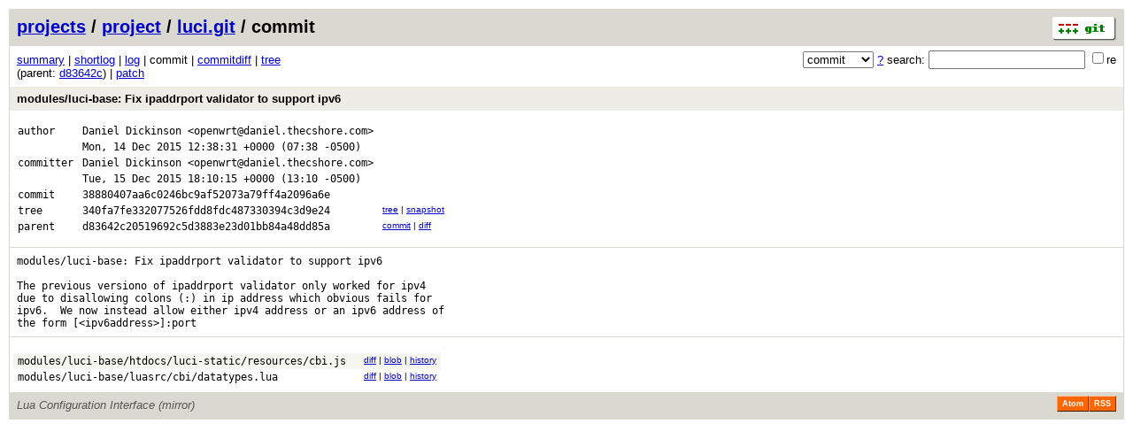

--- FILE ---
content_type: application/xhtml+xml; charset=utf-8
request_url: https://git.archive.openwrt.org/?p=project/luci.git;a=commit;h=38880407aa6c0246bc9af52073a79ff4a2096a6e
body_size: 8744
content:
<?xml version="1.0" encoding="utf-8"?>
<!DOCTYPE html PUBLIC "-//W3C//DTD XHTML 1.0 Strict//EN" "http://www.w3.org/TR/xhtml1/DTD/xhtml1-strict.dtd">
<html xmlns="http://www.w3.org/1999/xhtml" xml:lang="en-US" lang="en-US">
<!-- git web interface version 2.11.0, (C) 2005-2006, Kay Sievers <kay.sievers@vrfy.org>, Christian Gierke -->
<!-- git core binaries version 2.11.0 -->
<head>
<meta http-equiv="content-type" content="application/xhtml+xml; charset=utf-8"/>
<meta name="generator" content="gitweb/2.11.0 git/2.11.0"/>
<meta name="robots" content="index, nofollow"/>
<title>git.archive.openwrt.org Git - project/luci.git/commit</title>
<base href="https://git.archive.openwrt.org" />
<link rel="stylesheet" type="text/css" href="static/gitweb.css"/>
<link rel="alternate" title="project/luci.git - log - RSS feed" href="?p=project/luci.git;a=rss" type="application/rss+xml" />
<link rel="alternate" title="project/luci.git - log - RSS feed (no merges)" href="?p=project/luci.git;a=rss;opt=--no-merges" type="application/rss+xml" />
<link rel="alternate" title="project/luci.git - log - Atom feed" href="?p=project/luci.git;a=atom" type="application/atom+xml" />
<link rel="alternate" title="project/luci.git - log - Atom feed (no merges)" href="?p=project/luci.git;a=atom;opt=--no-merges" type="application/atom+xml" />
<link rel="shortcut icon" href="static/git-favicon.png" type="image/png" />
</head>
<body>
<div class="page_header">
<a href="http://git-scm.com/" title="git homepage"><img alt="git" class="logo" height="27" src="static/git-logo.png" width="72" /></a><a href="/">projects</a> / <a href="?a=project_list;pf=project">project</a> / <a href="?p=project/luci.git;a=summary">luci.git</a> / commit
</div>
<form method="get" action="" enctype="multipart/form-data"><div class="search">
<input name="p" type="hidden" value="project/luci.git" />
<input name="a" type="hidden" value="search" />
<input name="h" type="hidden" value="38880407aa6c0246bc9af52073a79ff4a2096a6e" />
<select name="st" >
<option selected="selected" value="commit">commit</option>
<option value="grep">grep</option>
<option value="author">author</option>
<option value="committer">committer</option>
<option value="pickaxe">pickaxe</option>
</select> <a href="?p=project/luci.git;a=search_help" title="search help">?</a> search:
<input type="text" name="s"  />
<span title="Extended regular expression"><label><input type="checkbox" name="sr" value="1" />re</label></span></div>
</form>
<div class="page_nav">
<a href="?p=project/luci.git;a=summary">summary</a> | <a href="?p=project/luci.git;a=shortlog;h=38880407aa6c0246bc9af52073a79ff4a2096a6e">shortlog</a> | <a href="?p=project/luci.git;a=log;h=38880407aa6c0246bc9af52073a79ff4a2096a6e">log</a> | commit | <a href="?p=project/luci.git;a=commitdiff;h=38880407aa6c0246bc9af52073a79ff4a2096a6e">commitdiff</a> | <a href="?p=project/luci.git;a=tree;h=340fa7fe332077526fdd8fdc487330394c3d9e24;hb=38880407aa6c0246bc9af52073a79ff4a2096a6e">tree</a><br/>
(parent: <a href="?p=project/luci.git;a=commit;h=d83642c20519692c5d3883e23d01bb84a48dd85a">d83642c</a>) | <a href="?p=project/luci.git;a=patch;h=38880407aa6c0246bc9af52073a79ff4a2096a6e">patch</a><br/>
</div>
<div class="header">
<a class="title" href="?p=project/luci.git;a=commitdiff;h=38880407aa6c0246bc9af52073a79ff4a2096a6e">modules/luci-base: Fix ipaddrport validator to support ipv6</a>
</div>
<div class="title_text">
<table class="object_header">
<tr><td>author</td><td><a class="list" href="?p=project/luci.git;a=search;h=38880407aa6c0246bc9af52073a79ff4a2096a6e;s=Daniel+Dickinson;st=author" title="Search for commits authored by Daniel Dickinson">Daniel Dickinson</a> <a class="list" href="?p=project/luci.git;a=search;h=38880407aa6c0246bc9af52073a79ff4a2096a6e;s=openwrt@daniel.thecshore.com;st=author" title="Search for commits authored by openwrt@daniel.thecshore.com">&lt;openwrt@daniel.thecshore.com&gt;</a></td><td rowspan="2"></td></tr>
<tr><td></td><td><span class="datetime">Mon, 14 Dec 2015 12:38:31 +0000</span> (07:38 -0500)</td></tr>
<tr><td>committer</td><td><a class="list" href="?p=project/luci.git;a=search;h=38880407aa6c0246bc9af52073a79ff4a2096a6e;s=Daniel+Dickinson;st=committer" title="Search for commits committed by Daniel Dickinson">Daniel Dickinson</a> <a class="list" href="?p=project/luci.git;a=search;h=38880407aa6c0246bc9af52073a79ff4a2096a6e;s=openwrt@daniel.thecshore.com;st=committer" title="Search for commits committed by openwrt@daniel.thecshore.com">&lt;openwrt@daniel.thecshore.com&gt;</a></td><td rowspan="2"></td></tr>
<tr><td></td><td><span class="datetime">Tue, 15 Dec 2015 18:10:15 +0000</span> (13:10 -0500)</td></tr>
<tr><td>commit</td><td class="sha1">38880407aa6c0246bc9af52073a79ff4a2096a6e</td></tr>
<tr><td>tree</td><td class="sha1"><a class="list" href="?p=project/luci.git;a=tree;h=340fa7fe332077526fdd8fdc487330394c3d9e24;hb=38880407aa6c0246bc9af52073a79ff4a2096a6e">340fa7fe332077526fdd8fdc487330394c3d9e24</a></td><td class="link"><a href="?p=project/luci.git;a=tree;h=340fa7fe332077526fdd8fdc487330394c3d9e24;hb=38880407aa6c0246bc9af52073a79ff4a2096a6e">tree</a> | <a href="?p=project/luci.git;a=snapshot;h=38880407aa6c0246bc9af52073a79ff4a2096a6e;sf=tgz" title="in format: tar.gz">snapshot</a></td></tr>
<tr><td>parent</td><td class="sha1"><a class="list" href="?p=project/luci.git;a=commit;h=d83642c20519692c5d3883e23d01bb84a48dd85a">d83642c20519692c5d3883e23d01bb84a48dd85a</a></td><td class="link"><a href="?p=project/luci.git;a=commit;h=d83642c20519692c5d3883e23d01bb84a48dd85a">commit</a> | <a href="?p=project/luci.git;a=commitdiff;h=38880407aa6c0246bc9af52073a79ff4a2096a6e;hp=d83642c20519692c5d3883e23d01bb84a48dd85a">diff</a></td></tr>
</table></div>
<div class="page_body">
modules/luci-base:&nbsp;Fix&nbsp;ipaddrport&nbsp;validator&nbsp;to&nbsp;support&nbsp;ipv6<br/>
<br/>
The&nbsp;previous&nbsp;versiono&nbsp;of&nbsp;ipaddrport&nbsp;validator&nbsp;only&nbsp;worked&nbsp;for&nbsp;ipv4<br/>
due&nbsp;to&nbsp;disallowing&nbsp;colons&nbsp;(:)&nbsp;in&nbsp;ip&nbsp;address&nbsp;which&nbsp;obvious&nbsp;fails&nbsp;for<br/>
ipv6.&nbsp;&nbsp;We&nbsp;now&nbsp;instead&nbsp;allow&nbsp;either&nbsp;ipv4&nbsp;address&nbsp;or&nbsp;an&nbsp;ipv6&nbsp;address&nbsp;of<br/>
the&nbsp;form&nbsp;[&lt;ipv6address&gt;]:port<br/>
</div>
<div class="list_head">
</div>
<table class="diff_tree">
<tr class="dark">
<td><a class="list" href="?p=project/luci.git;a=blob;f=modules/luci-base/htdocs/luci-static/resources/cbi.js;h=6ce947def02149ba4cc39b8628e23760d5c05779;hb=38880407aa6c0246bc9af52073a79ff4a2096a6e">modules/luci-base/htdocs/luci-static/resources/cbi.js</a></td>
<td></td>
<td class="link"><a href="?p=project/luci.git;a=blobdiff;f=modules/luci-base/htdocs/luci-static/resources/cbi.js;h=6ce947def02149ba4cc39b8628e23760d5c05779;hp=8a3cb6fca7c3c963a5d3c60f6e44ceeea2babde5;hb=38880407aa6c0246bc9af52073a79ff4a2096a6e;hpb=d83642c20519692c5d3883e23d01bb84a48dd85a">diff</a> | <a href="?p=project/luci.git;a=blob;f=modules/luci-base/htdocs/luci-static/resources/cbi.js;h=6ce947def02149ba4cc39b8628e23760d5c05779;hb=38880407aa6c0246bc9af52073a79ff4a2096a6e">blob</a> | <a href="?p=project/luci.git;a=history;f=modules/luci-base/htdocs/luci-static/resources/cbi.js;hb=38880407aa6c0246bc9af52073a79ff4a2096a6e">history</a></td>
</tr>
<tr class="light">
<td><a class="list" href="?p=project/luci.git;a=blob;f=modules/luci-base/luasrc/cbi/datatypes.lua;h=aafdc5c3c62d5bd8ca955c681bc0f4c8244059c8;hb=38880407aa6c0246bc9af52073a79ff4a2096a6e">modules/luci-base/luasrc/cbi/datatypes.lua</a></td>
<td></td>
<td class="link"><a href="?p=project/luci.git;a=blobdiff;f=modules/luci-base/luasrc/cbi/datatypes.lua;h=aafdc5c3c62d5bd8ca955c681bc0f4c8244059c8;hp=52f90afee675488cf1eb19557264ed77a9716f5a;hb=38880407aa6c0246bc9af52073a79ff4a2096a6e;hpb=d83642c20519692c5d3883e23d01bb84a48dd85a">diff</a> | <a href="?p=project/luci.git;a=blob;f=modules/luci-base/luasrc/cbi/datatypes.lua;h=aafdc5c3c62d5bd8ca955c681bc0f4c8244059c8;hb=38880407aa6c0246bc9af52073a79ff4a2096a6e">blob</a> | <a href="?p=project/luci.git;a=history;f=modules/luci-base/luasrc/cbi/datatypes.lua;hb=38880407aa6c0246bc9af52073a79ff4a2096a6e">history</a></td>
</tr>
</table>
<div class="page_footer">
<div class="page_footer_text">Lua Configuration Interface (mirror)</div>
<a class="rss_logo" href="?p=project/luci.git;a=rss" title="log RSS feed">RSS</a>
<a class="rss_logo" href="?p=project/luci.git;a=atom" title="log Atom feed">Atom</a>
</div>
<script type="text/javascript" src="static/gitweb.js"></script>
<script type="text/javascript">
window.onload = function () {
	var tz_cookie = { name: 'gitweb_tz', expires: 14, path: '/' };
	onloadTZSetup('local', tz_cookie, 'datetime');
};
</script>
</body>
</html>